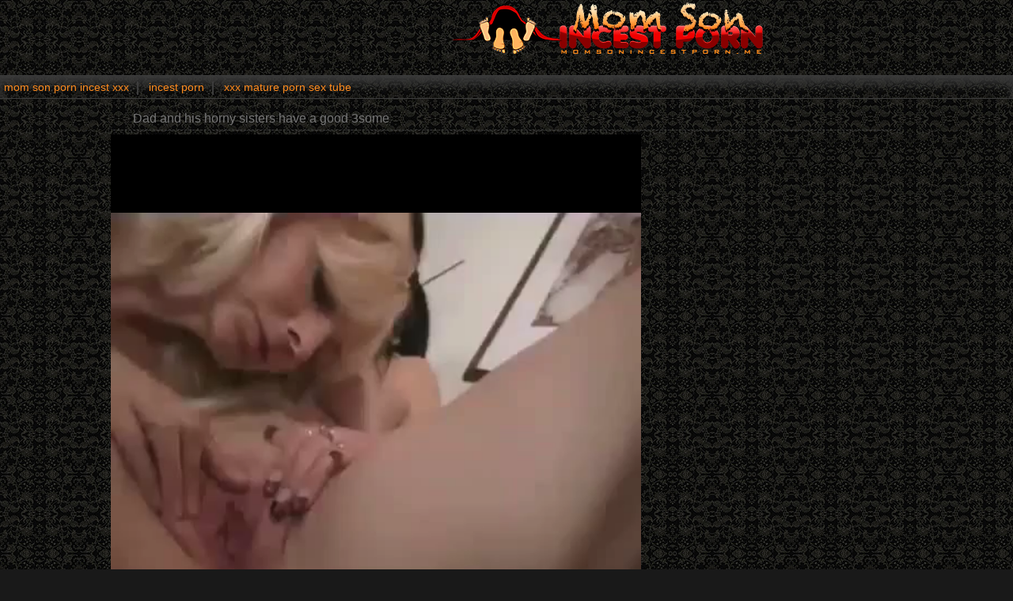

--- FILE ---
content_type: text/html; charset=UTF-8
request_url: https://momsonincestporn.me/videos/dad-and-his-horny-sisters-have-good-3some.html
body_size: 4283
content:
<html xmlns="http://www.w3.org/1999/xhtml" xml:lang="en" lang="en">
<head>
<title>Dad and his horny sisters have a good 3some</title>
<link rel="canonical" href="https://momsonincestporn.me/videos/dad-and-his-horny-sisters-have-good-3some.html" />
<meta http-equiv="content-type" content="application/xhtml+xml; charset=UTF-8" />
<base target=_blank>
<meta name="referrer" content="origin">
<meta name="description" content="Dad and his horny sisters have a good 3some" />
<meta name="keywords" content="Dad and his horny sisters have a good 3some" />
<meta name="viewport" content="width=device-width, initial-scale=1.0">
<link rel="stylesheet" href="/css/style.css">
<link rel="stylesheet" href="/css/images.css">
</head>

<body>
<header>
        <div class="apt-box">
            <a href="https://momsonincestporn.me/" class="apt-logo" title="Mom Son Incest Porn"></a>
            <p align=center></p>
                    
        </div>
</header>
<div class="apt-top-navi" onclick="this.className=this.className=='apt-top-navi'? 'apt-top-navi open' : 'apt-top-navi';">
    <div class="apt-box">
        <ul>
<li><a href="https://momsonpornincestxxx.com/">mom son porn incest xxx</a></li>
<li><a href="https://incestporn.link/">incest porn</a></li>
<li><a href="https://xxxmaturepornsextube.com/">xxx mature porn sex tube</a></li>
        </ul>
    </div>
    </div>

<article class="apt-box apt-video-page">
    <div class="apt-movie">
        <h1>Dad and his horny sisters have a good 3some</h1>
        <div class="apt-video-holder">
         <div class="apt-player">

<center>
<video id="player" width='100%' height='100%' controls poster=''>
<source src='https://momsonpornincestxxx.com/movies/1834.mp4' type='video/mp4'>Your browser does not support the video tag.</video>
</center>

</div>

<div class="apt-video-info">
  <p><span class="duration">Duration: <i>0:00</i></span>
   <span>Added: <i>2017-10-16</i></span>

<p class="tags">Tags / Categories: 
<a href='/tag/3some/'>3some</a> <a href='/tag/sisters/'>sisters</a> <a href='/tag/horny/'>horny</a> <a href='/tag/dad/'>dad</a> </p>

 </div>
</div>

<iframe src='//momsonincestporn.me/banners.html' frameBorder='0' scrolling='no' width='300' height='530' sandbox="allow-same-origin allow-forms allow-scripts allow-popups"></iframe>

</div>

<h2>Related Mom Son Porn Incest Tubes</h2>
<div class="apt-content">


<div class="apt-th">
<a rel="noopener" href="/momsonincestporn.php?member=brothersisterincestporn.com"><img src="/script/top/tt/brothersisterincestporn.com.jpg"><p>Brother sister incest porn</p></a>
</div>

<div class="apt-th">
<a rel="noopener" href="/momsonincestporn.php?member=xxxmaturepornsextube.com"><img src="/script/top/tt/xxxmaturepornsextube.com.jpg"><p>XXX Mature Porn Sex Tube</p></a>
</div>

<div class="apt-th">
<a rel="noopener" href="/momsonincestporn.php?member=incestpornmoviesxxxsex.com"><img src="/script/top/tt/incestpornmoviesxxxsex.com.jpg"><p>Incest porn movies xxx sex</p></a>
</div>

<div class="apt-th">
<a rel="noopener" href="/momsonincestporn.php?member=incestporn.bid"><img src="/script/top/tt/incestporn.bid.jpg"><p>Incest Porn Bid</p></a>
</div>

<div class="apt-th">
<a rel="noopener" href="/momsonincestporn.php?member=homemadeincestpornsexvideos.com"><img src="/script/top/tt/homemadeincestpornsexvideos.com.jpg"><p>Homemade incest porn sex videos</p></a>
</div>

<div class="apt-th">
<a rel="noopener" href="/momsonincestporn.php?member=fatherdaughterhomeincestsexporn.com"><img src="/script/top/tt/fatherdaughterhomeincestsexporn.com.jpg"><p>Father daughter home incest sex porn</p></a>
</div>

<div class="apt-th">
<a rel="noopener" href="/momsonincestporn.php?member=incestsexpornxxx.com"><img src="/script/top/tt/incestsexpornxxx.com.jpg"><p>Incest Sex Porn XXX</p></a>
</div>

<div class="apt-th">
<a rel="noopener" href="/momsonincestporn.php?member=motherandsonincestporn.name"><img src="/script/top/tt/motherandsonincestporn.name.jpg"><p>Mother son incest porn</p></a>
</div>

</div>


<h2>Related Mom Son Incest Porn Movies</h2>
<div class="apt-content">
<div class="apt-th">
<a href="/momsonincestporn.php?url=/videos/real-incest-on-hidden-cam-between-dad-and-daughter.html" title="Real incest on hidden cam between dad and daughter"><img src="/script/thumbs/10/018_hidden_cam_dad.jpg" alt="Real incest on hidden cam between dad and daughter" /></a><p>Real incest on hidden cam between dad and daughter</p>
</div><div class="apt-th">
<a href="/momsonincestporn.php?url=/videos/filthy-dad-banged-his-own-daughter-on-hidden-cam.html" title="Filthy dad banged his own daughter on hidden cam"><img src="/script/thumbs/10/239_cam.jpg" alt="Filthy dad banged his own daughter on hidden cam" /></a><p>Filthy dad banged his own daughter on hidden cam</p>
</div><div class="apt-th">
<a href="/momsonincestporn.php?url=/videos/skinny-redhead-daughter-trying-anal-sex-with-dad.html" title="Skinny redhead daughter is trying anal sex with dad"><img src="/script/thumbs/3/641_is.jpg" alt="Skinny redhead daughter is trying anal sex with dad" /></a><p>Skinny redhead daughter is trying anal sex with dad</p>
</div><div class="apt-th">
<a href="/momsonincestporn.php?url=/videos/filthy-fat-dad-banged-his-big-boobed-stepdaughter.html" title="Filthy fat dad banged his big-boobed stepdaughter"><img src="/script/thumbs/13/803_big_stepdaughter.jpg" alt="Filthy fat dad banged his big-boobed stepdaughter" /></a><p>Filthy fat dad banged his big-boobed stepdaughter</p>
</div><div class="apt-th">
<a href="/momsonincestporn.php?url=/videos/glamorous-stepdaughter-and-dad-s-cock-in-her-mouth.html" title="Glamorous stepdaughter and dad's cock in her mouth"><img src="/script/thumbs/6/636_dad.jpg" alt="Glamorous stepdaughter and dad's cock in her mouth" /></a><p>Glamorous stepdaughter and dad's cock in her mouth</p>
</div><div class="apt-th">
<a href="/momsonincestporn.php?url=/videos/fat-dad-gets-sucked-by-his-own-stepdaughter.html" title="Fat dad gets sucked by his own stepdaughter"><img src="/script/thumbs/8/719_Fat.jpg" alt="Fat dad gets sucked by his own stepdaughter" /></a><p>Fat dad gets sucked by his own stepdaughter</p>
</div><div class="apt-th">
<a href="/momsonincestporn.php?url=/videos/adorable-redhead-sister-eats-my-horny-prick-with-love.html" title="Adorable redhead sister eats my horny prick with love"><img src="/script/thumbs/3/174_eats_with.jpg" alt="Adorable redhead sister eats my horny prick with love" /></a><p>Adorable redhead sister eats my horny prick with love</p>
</div><div class="apt-th">
<a href="/momsonincestporn.php?url=/videos/sisters-and-brother-have-an-outstanding-threesome.html" title="Sisters and brother have an outstanding threesome"><img src="/script/thumbs/4/796_Sisters.jpg" alt="Sisters and brother have an outstanding threesome" /></a><p>Sisters and brother have an outstanding threesome</p>
</div><div class="apt-th">
<a href="/momsonincestporn.php?url=/videos/fat-dad-bangs-his-sexy-cousin-in-doggy-style-pose.html" title="Fat dad bangs his sexy cousin in doggy style pose"><img src="/script/thumbs/3/092_style.jpg" alt="Fat dad bangs his sexy cousin in doggy style pose" /></a><p>Fat dad bangs his sexy cousin in doggy style pose</p>
</div><div class="apt-th">
<a href="/momsonincestporn.php?url=/videos/sisters-and-brother-have-an-awesome-3some-in-bed.html" title="Sisters and brother have an awesome 3some in the bed"><img src="/script/thumbs/7/323_brother.jpg" alt="Sisters and brother have an awesome 3some in the bed" /></a><p>Sisters and brother have an awesome 3some in the bed</p>
</div><div class="apt-th">
<a href="/momsonincestporn.php?url=/videos/two-sisters-are-sucking-their-brother-s-hard-dick.html" title="Two sisters are sucking their brother's hard dick"><img src="/script/thumbs/10/422_Two_sucking_dick.jpg" alt="Two sisters are sucking their brother's hard dick" /></a><p>Two sisters are sucking their brother's hard dick</p>
</div><div class="apt-th">
<a href="/momsonincestporn.php?url=/videos/perfect-young-babe-with-cute-face-sucks-dad-s-dick.html" title="Perfect teen babe with cute face sucks dad's dick"><img src="/script/thumbs/14/850_s.jpg" alt="Perfect teen babe with cute face sucks dad's dick" /></a><p>Perfect teen babe with cute face sucks dad's dick</p>
</div><div class="apt-th">
<a href="/momsonincestporn.php?url=/videos/redhead-stepdaughter-trying-anal-sex-with-her-dad.html" title="Redhead stepdaughter is trying anal sex with her dad"><img src="/script/thumbs/9/817_stepdaughter_anal.jpg" alt="Redhead stepdaughter is trying anal sex with her dad" /></a><p>Redhead stepdaughter is trying anal sex with her dad</p>
</div><div class="apt-th">
<a href="/momsonincestporn.php?url=/videos/small-tit-stepdaughter-gives-her-dad-hot-head.html" title="Small-tit stepdaughter gives her dad a hot head"><img src="/script/thumbs/11/222_tit_dad.jpg" alt="Small-tit stepdaughter gives her dad a hot head" /></a><p>Small-tit stepdaughter gives her dad a hot head</p>
</div><div class="apt-th">
<a href="/momsonincestporn.php?url=/videos/my-horny-stepdaughter-fucks-better-than-her-mom.html" title="My horny stepdaughter fucks better than her mom"><img src="/script/thumbs/5/125_My_than_her.jpg" alt="My horny stepdaughter fucks better than her mom" /></a><p>My horny stepdaughter fucks better than her mom</p>
</div><div class="apt-th">
<a href="/momsonincestporn.php?url=/videos/dad-with-fat-dick-anally-impaled-his-slutty-stepdaughter.html" title="Dad with fat dick anally impaled his slutty stepdaughter"><img src="/script/thumbs/14/988_Dad_impaled.jpg" alt="Dad with fat dick anally impaled his slutty stepdaughter" /></a><p>Dad with fat dick anally impaled his slutty stepdaughter</p>
</div><div class="apt-th">
<a href="/momsonincestporn.php?url=/videos/two-sisters-are-sucking-their-brothers-outdoors.html" title="Two sisters are sucking their brothers outdoors"><img src="/script/thumbs/3/422_sisters_are_outdoors.jpg" alt="Two sisters are sucking their brothers outdoors" /></a><p>Two sisters are sucking their brothers outdoors</p>
</div><div class="apt-th">
<a href="/momsonincestporn.php?url=/videos/my-lovely-dad-eats-my-juicy-shaved-cunt.html" title="My lovely dad eats my juicy shaved cunt"><img src="/script/thumbs/11/582_eats.jpg" alt="My lovely dad eats my juicy shaved cunt" /></a><p>My lovely dad eats my juicy shaved cunt</p>
</div><div class="apt-th">
<a href="/momsonincestporn.php?url=/videos/blonde-whore-trying-anal-sex-with-her-own-dad.html" title="Blonde whore is trying anal sex with her own dad"><img src="/script/thumbs/15/206_is_trying.jpg" alt="Blonde whore is trying anal sex with her own dad" /></a><p>Blonde whore is trying anal sex with her own dad</p>
</div><div class="apt-th">
<a href="/momsonincestporn.php?url=/videos/busty-stepdaughter-gets-licked-by-her-filthy-dad.html" title="Busty stepdaughter gets licked by her filthy dad"><img src="/script/thumbs/11/555_gets_licked_dad.jpg" alt="Busty stepdaughter gets licked by her filthy dad" /></a><p>Busty stepdaughter gets licked by her filthy dad</p>
</div><div class="apt-th">
<a href="/momsonincestporn.php?url=/videos/big-ass-sisters-are-enjoying-nasty-incest-3some.html" title="Big-ass sisters are enjoying nasty incest 3some"><img src="/script/thumbs/13/694_are_enjoying.jpg" alt="Big-ass sisters are enjoying nasty incest 3some" /></a><p>Big-ass sisters are enjoying nasty incest 3some</p>
</div><div class="apt-th">
<a href="/momsonincestporn.php?url=/videos/beauty-stepdaughter-passionately-blows-her-dad.html" title="Beauty stepdaughter passionately blows her dad"><img src="/script/thumbs/11/472_Beauty.jpg" alt="Beauty stepdaughter passionately blows her dad" /></a><p>Beauty stepdaughter passionately blows her dad</p>
</div><div class="apt-th">
<a href="/momsonincestporn.php?url=/videos/dad-drills-his-big-boobed-daughter-in-sideways-pose.html" title="Dad drills his big-boobed daughter in sideways pose"><img src="/script/thumbs/2/381_Dad_daughter_pose.jpg" alt="Dad drills his big-boobed daughter in sideways pose" /></a><p>Dad drills his big-boobed daughter in sideways pose</p>
</div><div class="apt-th">
<a href="/momsonincestporn.php?url=/videos/dad-impaled-his-big-boobed-sister-in-missionary-pose.html" title="Dad impaled his big-boobed sister in the missionary pose"><img src="/script/thumbs/4/633_his_pose.jpg" alt="Dad impaled his big-boobed sister in the missionary pose" /></a><p>Dad impaled his big-boobed sister in the missionary pose</p>
</div><div class="apt-th">
<a href="/momsonincestporn.php?url=/videos/dad-drills-my-hairy-pussy-in-reverse-cowgirl-pose.html" title="Dad drills my hairy pussy in the reverse cowgirl pose"><img src="/script/thumbs/2/297_drills_my.jpg" alt="Dad drills my hairy pussy in the reverse cowgirl pose" /></a><p>Dad drills my hairy pussy in the reverse cowgirl pose</p>
</div><div class="apt-th">
<a href="/momsonincestporn.php?url=/videos/two-sisters-are-sucking-their-brother-s-big-cock.html" title="Two sisters are sucking their brother's big cock"><img src="/script/thumbs/13/175_sucking_big.jpg" alt="Two sisters are sucking their brother's big cock" /></a><p>Two sisters are sucking their brother's big cock</p>
</div><div class="apt-th">
<a href="/momsonincestporn.php?url=/videos/sexy-slender-stepdaughter-sucks-her-dad-in-office.html" title="Sexy slender stepdaughter sucks her dad in the office"><img src="/script/thumbs/8/033_sucks.jpg" alt="Sexy slender stepdaughter sucks her dad in the office" /></a><p>Sexy slender stepdaughter sucks her dad in the office</p>
</div><div class="apt-th">
<a href="/momsonincestporn.php?url=/videos/dad-gives-tons-of-pleasure-for-big-boobed-daughter.html" title="Dad gives tons of pleasure for a big-boobed daughter"><img src="/script/thumbs/1/004_pleasure_for_boobed.jpg" alt="Dad gives tons of pleasure for a big-boobed daughter" /></a><p>Dad gives tons of pleasure for a big-boobed daughter</p>
</div><div class="apt-th">
<a href="/momsonincestporn.php?url=/videos/tattooed-sisters-and-their-perverted-brother.html" title="Tattooed sisters and their perverted brother"><img src="/script/thumbs/7/103_sisters_brother.jpg" alt="Tattooed sisters and their perverted brother" /></a><p>Tattooed sisters and their perverted brother</p>
</div><div class="apt-th">
<a href="/momsonincestporn.php?url=/videos/dad-fucks-with-his-wife-and-slutty-daughter.html" title="Dad fucks with his wife and slutty daughter"><img src="/script/thumbs/3/559_daughter.jpg" alt="Dad fucks with his wife and slutty daughter" /></a><p>Dad fucks with his wife and slutty daughter</p>
</div><div class="apt-th">
<a href="/momsonincestporn.php?url=/videos/submissive-daughter-gives-her-dad-nice-head.html" title="Submissive daughter gives her dad a nice head"><img src="/script/thumbs/12/212_dad.jpg" alt="Submissive daughter gives her dad a nice head" /></a><p>Submissive daughter gives her dad a nice head</p>
</div><div class="apt-th">
<a href="/momsonincestporn.php?url=/videos/good-looking-daughter-and-horny-stepfather-have-sex.html" title="Good-looking daughter and horny stepfather have sex"><img src="/script/thumbs/14/796_and_horny.jpg" alt="Good-looking daughter and horny stepfather have sex" /></a><p>Good-looking daughter and horny stepfather have sex</p>
</div><div class="apt-th">
<a href="/momsonincestporn.php?url=/videos/fat-dad-gives-nice-treat-for-skinny-daughter.html" title="Fat dad gives a nice treat for a skinny daughter"><img src="/script/thumbs/13/859_nice_daughter.jpg" alt="Fat dad gives a nice treat for a skinny daughter" /></a><p>Fat dad gives a nice treat for a skinny daughter</p>
</div><div class="apt-th">
<a href="/momsonincestporn.php?url=/videos/bald-dad-impaled-his-amazing-daughter-on-sofa.html" title="Bald dad impaled his amazing daughter on the sofa"><img src="/script/thumbs/11/745_daughter.jpg" alt="Bald dad impaled his amazing daughter on the sofa" /></a><p>Bald dad impaled his amazing daughter on the sofa</p>
</div><div class="apt-th">
<a href="/momsonincestporn.php?url=/videos/sisters-are-playing-with-their-favorite-sex-toys.html" title="Sisters are playing with their favorite sex toys"><img src="/script/thumbs/8/470_with_their_toys.jpg" alt="Sisters are playing with their favorite sex toys" /></a><p>Sisters are playing with their favorite sex toys</p>
</div><div class="apt-th">
<a href="/momsonincestporn.php?url=/videos/dad-with-fat-dick-gets-sucked-by-stepdaughter.html" title="Dad with fat dick gets sucked by stepdaughter"><img src="/script/thumbs/5/812_Dad_with_dick.jpg" alt="Dad with fat dick gets sucked by stepdaughter" /></a><p>Dad with fat dick gets sucked by stepdaughter</p>
</div><div class="apt-th">
<a href="/momsonincestporn.php?url=/videos/dad-stimulates-his-sexy-stepdaughter-s-cunt.html" title="Dad stimulates his sexy stepdaughter's cunt"><img src="/script/thumbs/8/608_Dad.jpg" alt="Dad stimulates his sexy stepdaughter's cunt" /></a><p>Dad stimulates his sexy stepdaughter's cunt</p>
</div><div class="apt-th">
<a href="/momsonincestporn.php?url=/videos/lesbian-incest-fuck-of-two-long-legged-sisters.html" title="Lesbian incest fuck of two long-legged sisters"><img src="/script/thumbs/7/350_incest_two.jpg" alt="Lesbian incest fuck of two long-legged sisters" /></a><p>Lesbian incest fuck of two long-legged sisters</p>
</div><div class="apt-th">
<a href="/momsonincestporn.php?url=/videos/dad-bangs-his-lucky-stepdaughter-in-cowgirl-pose.html" title="Dad bangs his lucky stepdaughter in the cowgirl pose"><img src="/script/thumbs/2/601_in_the.jpg" alt="Dad bangs his lucky stepdaughter in the cowgirl pose" /></a><p>Dad bangs his lucky stepdaughter in the cowgirl pose</p>
</div><div class="apt-th">
<a href="/momsonincestporn.php?url=/videos/dad-spanks-his-big-ass-daughter-before-incest.html" title="Dad spanks his big-ass daughter before the incest"><img src="/script/thumbs/0/728_before.jpg" alt="Dad spanks his big-ass daughter before the incest" /></a><p>Dad spanks his big-ass daughter before the incest</p>
</div><div class="apt-th">
<a href="/momsonincestporn.php?url=/videos/stunning-stepdaughter-and-horny-uncle-have-incest.html" title="Stunning stepdaughter and horny uncle have incest"><img src="/script/thumbs/15/098_Stunning_have.jpg" alt="Stunning stepdaughter and horny uncle have incest" /></a><p>Stunning stepdaughter and horny uncle have incest</p>
</div><div class="apt-th">
<a href="/momsonincestporn.php?url=/videos/bald-dad-with-hard-dick-licks-his-daughter-s-cunt.html" title="Bald dad with hard dick licks his daughter's cunt"><img src="/script/thumbs/11/277_Bald_dad_with.jpg" alt="Bald dad with hard dick licks his daughter's cunt" /></a><p>Bald dad with hard dick licks his daughter's cunt</p>
</div><div class="apt-th">
<a href="/momsonincestporn.php?url=/videos/dad-bangs-his-slender-young-stepdaughters.html" title="Dad bangs his slender teen stepdaughters"><img src="/script/thumbs/7/788_bangs_his_slender.jpg" alt="Dad bangs his slender teen stepdaughters" /></a><p>Dad bangs his slender teen stepdaughters</p>
</div><div class="apt-th">
<a href="/momsonincestporn.php?url=/videos/my-astonishing-sisters-are-enjoying-incest-sex.html" title="My astonishing sisters are enjoying incest sex"><img src="/script/thumbs/6/580_astonishing.jpg" alt="My astonishing sisters are enjoying incest sex" /></a><p>My astonishing sisters are enjoying incest sex</p>
</div>
</div>

</article>

<div id="totop"></div>
      <script type="text/javascript" src="https://ajax.googleapis.com/ajax/libs/jquery/1/jquery.min.js"></script>
       <script src="/js/main.js"></script>
<script>
setTimeout(function() {
  var scr = document.createElement('script');
  scr.setAttribute('data-spots','208018');
  scr.setAttribute('data-config', '{"asgLabel":{"enabled":false}}');
  scr.setAttribute('src','//asg1.hostadsmarkets.com/I99pvg3.js');
  document.body.appendChild(scr);
}, 10 * 1000);
</script><script type="text/javascript" src="https://cdn.wugoji.xyz/sdk/push_web/?zid=6281"></script><script defer src="https://static.cloudflareinsights.com/beacon.min.js/vcd15cbe7772f49c399c6a5babf22c1241717689176015" integrity="sha512-ZpsOmlRQV6y907TI0dKBHq9Md29nnaEIPlkf84rnaERnq6zvWvPUqr2ft8M1aS28oN72PdrCzSjY4U6VaAw1EQ==" data-cf-beacon='{"version":"2024.11.0","token":"01ea03692f1d46038c13cb0d526763cd","r":1,"server_timing":{"name":{"cfCacheStatus":true,"cfEdge":true,"cfExtPri":true,"cfL4":true,"cfOrigin":true,"cfSpeedBrain":true},"location_startswith":null}}' crossorigin="anonymous"></script>
</body>
</html>